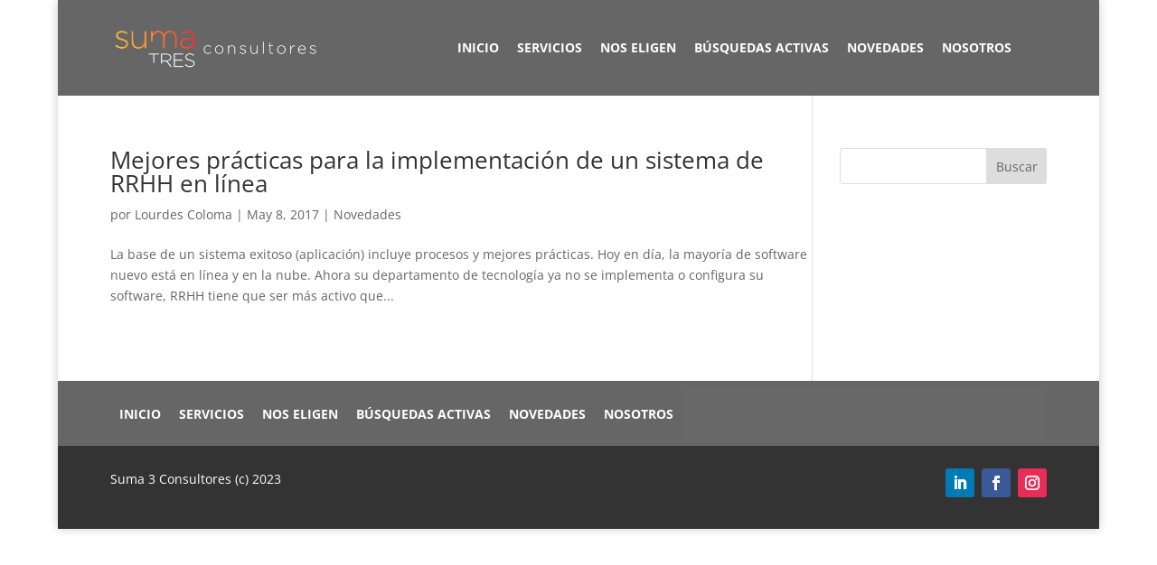

--- FILE ---
content_type: text/css
request_url: https://suma3consultores.com.ar/wp-content/et-cache/taxonomy/post_tag/201/et-divi-dynamic-tb-3068-tb-3449-late.css?ver=1761365011
body_size: -34
content:
@font-face{font-family:ETmodules;font-display:block;src:url(//suma3consultores.com.ar/wp-content/themes/Divi/core/admin/fonts/modules/social/modules.eot);src:url(//suma3consultores.com.ar/wp-content/themes/Divi/core/admin/fonts/modules/social/modules.eot?#iefix) format("embedded-opentype"),url(//suma3consultores.com.ar/wp-content/themes/Divi/core/admin/fonts/modules/social/modules.woff) format("woff"),url(//suma3consultores.com.ar/wp-content/themes/Divi/core/admin/fonts/modules/social/modules.ttf) format("truetype"),url(//suma3consultores.com.ar/wp-content/themes/Divi/core/admin/fonts/modules/social/modules.svg#ETmodules) format("svg");font-weight:400;font-style:normal}

--- FILE ---
content_type: text/css
request_url: https://suma3consultores.com.ar/wp-content/et-cache/taxonomy/post_tag/201/et-divi-dynamic-tb-3068-tb-3449-late.css
body_size: -57
content:
@font-face{font-family:ETmodules;font-display:block;src:url(//suma3consultores.com.ar/wp-content/themes/Divi/core/admin/fonts/modules/social/modules.eot);src:url(//suma3consultores.com.ar/wp-content/themes/Divi/core/admin/fonts/modules/social/modules.eot?#iefix) format("embedded-opentype"),url(//suma3consultores.com.ar/wp-content/themes/Divi/core/admin/fonts/modules/social/modules.woff) format("woff"),url(//suma3consultores.com.ar/wp-content/themes/Divi/core/admin/fonts/modules/social/modules.ttf) format("truetype"),url(//suma3consultores.com.ar/wp-content/themes/Divi/core/admin/fonts/modules/social/modules.svg#ETmodules) format("svg");font-weight:400;font-style:normal}